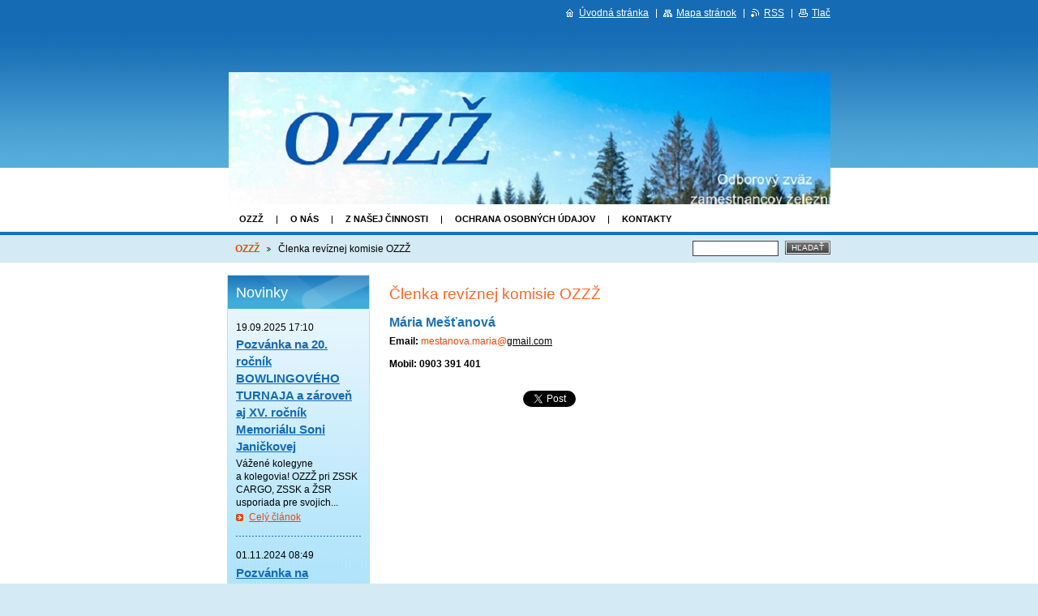

--- FILE ---
content_type: text/html; charset=UTF-8
request_url: http://www.ozzz.eu/products/clenka-reviznej-komisie-ozzz2/
body_size: 9044
content:
<?xml  version="1.0" encoding="utf-8"  ?><!DOCTYPE html PUBLIC "-//W3C//DTD XHTML 1.0 Transitional//EN" "http://www.w3.org/TR/xhtml1/DTD/xhtml1-transitional.dtd">

<html xml:lang="sk" lang="sk" xmlns="http://www.w3.org/1999/xhtml">

	<head>
		<base href="http://www.ozzz.eu/" />
	<meta http-equiv="Content-Type" content="text/html; charset=utf-8" />
	<meta name="description" content="" />
	<meta name="keywords" content="" />
	<meta name="generator" content="Webnode" />
	<meta http-equiv="content-language" content="sk"/>
	<meta http-equiv="imagetoolbar" content="no" />
	<meta http-equiv="X-UA-Compatible" content="IE=EmulateIE7" />
	<meta name="apple-mobile-web-app-capable" content="yes" />
	<meta name="apple-mobile-web-app-status-bar-style" content="black" />
	<meta name="format-detection" content="telephone=no" />
		<link rel="icon" type="image/svg+xml" href="/favicon.svg" sizes="any">	<link rel="icon" type="image/svg+xml" href="/favicon16.svg" sizes="16x16">	<link rel="icon" href="/favicon.ico"><link rel="canonical" href="http://www.ozzz.eu/products/clenka-reviznej-komisie-ozzz2/" />
<script type="text/javascript">(function(i,s,o,g,r,a,m){i['GoogleAnalyticsObject']=r;i[r]=i[r]||function(){
			(i[r].q=i[r].q||[]).push(arguments)},i[r].l=1*new Date();a=s.createElement(o),
			m=s.getElementsByTagName(o)[0];a.async=1;a.src=g;m.parentNode.insertBefore(a,m)
			})(window,document,'script','//www.google-analytics.com/analytics.js','ga');ga('create', 'UA-797705-6', 'auto',{"name":"wnd_header"});ga('wnd_header.set', 'dimension1', 'W1');ga('wnd_header.set', 'anonymizeIp', true);ga('wnd_header.send', 'pageview');var pageTrackerAllTrackEvent=function(category,action,opt_label,opt_value){ga('send', 'event', category, action, opt_label, opt_value)};</script>
	<link rel="alternate" type="application/rss+xml" href="http://ozzz.eu/rss/all.xml" title="Všetky články" />
<!--[if lte IE 9]><style type="text/css">.cke_skin_webnode iframe {vertical-align: baseline !important;}</style><![endif]-->
		<title>Členka revíznej komisie OZZŽ :: Odborový zväz zamestnancov železníc</title>
		<meta name="robots" content="index, follow" />
		<meta name="googlebot" content="index, follow" />
		<script type="text/javascript" src="/js/functions.js"></script>
		<link rel="stylesheet" type="text/css" href="/css/style.css" media="screen,handheld,projection" />
		<link rel="stylesheet" type="text/css" href="/css/print.css" media="print" />
	
				<script type="text/javascript">
				/* <![CDATA[ */
					
					if (typeof(RS_CFG) == 'undefined') RS_CFG = new Array();
					RS_CFG['staticServers'] = new Array('https://d11bh4d8fhuq47.cloudfront.net/');
					RS_CFG['skinServers'] = new Array('https://d11bh4d8fhuq47.cloudfront.net/');
					RS_CFG['filesPath'] = 'http://www.ozzz.eu/_files/';
					RS_CFG['filesAWSS3Path'] = 'https://058bef52a7.cbaul-cdnwnd.com/a649907beb90429c79fe2e4933865e1e/';
					RS_CFG['lbClose'] = 'Zavrieť';
					RS_CFG['skin'] = 'default';
					if (!RS_CFG['labels']) RS_CFG['labels'] = new Array();
					RS_CFG['systemName'] = 'Webnode';
						
					RS_CFG['responsiveLayout'] = 0;
					RS_CFG['mobileDevice'] = 0;
					RS_CFG['labels']['copyPasteSource'] = 'Viac tu:';
					
				/* ]]> */
				</script><style type="text/css">/* <![CDATA[ */#a7gre921kaghm {position: absolute;font-size: 13px !important;font-family: "Arial", helvetica, sans-serif !important;white-space: nowrap;z-index: 2147483647;-webkit-user-select: none;-khtml-user-select: none;-moz-user-select: none;-o-user-select: none;user-select: none;}#h90iccbcapr {position: relative;top: -14px;}* html #h90iccbcapr { top: -11px; }#h90iccbcapr a { text-decoration: none !important; }#h90iccbcapr a:hover { text-decoration: underline !important; }#c3weu2t1b1c7 {z-index: 2147483647;display: inline-block !important;font-size: 16px;padding: 7px 59px 9px 59px;background: transparent url(https://d11bh4d8fhuq47.cloudfront.net/img/footer/footerButtonWebnodeHover.png?ph=058bef52a7) top left no-repeat;height: 18px;cursor: pointer;}* html #c3weu2t1b1c7 { height: 36px; }#c3weu2t1b1c7:hover { background: url(https://d11bh4d8fhuq47.cloudfront.net/img/footer/footerButtonWebnode.png?ph=058bef52a7) top left no-repeat; }#h9kf6649134 { display: none; }#hpqbjme2acu {z-index: 3000;text-align: left !important;position: absolute;height: 88px;font-size: 13px !important;color: #ffffff !important;font-family: "Arial", helvetica, sans-serif !important;overflow: hidden;cursor: pointer;}#hpqbjme2acu a {color: #ffffff !important;}#symbexd60 {color: #36322D !important;text-decoration: none !important;font-weight: bold !important;float: right;height: 31px;position: absolute;top: 19px;right: 15px;cursor: pointer;}#ai5fhoic6 { float: right; padding-right: 27px; display: block; line-height: 31px; height: 31px; background: url(https://d11bh4d8fhuq47.cloudfront.net/img/footer/footerButton.png?ph=058bef52a7) top right no-repeat; white-space: nowrap; }#fgh86f1lda8 { position: relative; left: 1px; float: left; display: block; width: 15px; height: 31px; background: url(https://d11bh4d8fhuq47.cloudfront.net/img/footer/footerButton.png?ph=058bef52a7) top left no-repeat; }#symbexd60:hover { color: #36322D !important; text-decoration: none !important; }#symbexd60:hover #ai5fhoic6 { background: url(https://d11bh4d8fhuq47.cloudfront.net/img/footer/footerButtonHover.png?ph=058bef52a7) top right no-repeat; }#symbexd60:hover #fgh86f1lda8 { background: url(https://d11bh4d8fhuq47.cloudfront.net/img/footer/footerButtonHover.png?ph=058bef52a7) top left no-repeat; }#fc95bb432qo {padding-right: 11px;padding-right: 11px;float: right;height: 60px;padding-top: 18px;background: url(https://d11bh4d8fhuq47.cloudfront.net/img/footer/footerBubble.png?ph=058bef52a7) top right no-repeat;}#dabk9744l {float: left;width: 18px;height: 78px;background: url(https://d11bh4d8fhuq47.cloudfront.net/img/footer/footerBubble.png?ph=058bef52a7) top left no-repeat;}* html #c3weu2t1b1c7 { filter: progid:DXImageTransform.Microsoft.AlphaImageLoader(src='https://d11bh4d8fhuq47.cloudfront.net/img/footer/footerButtonWebnode.png?ph=058bef52a7'); background: transparent; }* html #c3weu2t1b1c7:hover { filter: progid:DXImageTransform.Microsoft.AlphaImageLoader(src='https://d11bh4d8fhuq47.cloudfront.net/img/footer/footerButtonWebnodeHover.png?ph=058bef52a7'); background: transparent; }* html #fc95bb432qo { height: 78px; background-image: url(https://d11bh4d8fhuq47.cloudfront.net/img/footer/footerBubbleIE6.png?ph=058bef52a7);  }* html #dabk9744l { background-image: url(https://d11bh4d8fhuq47.cloudfront.net/img/footer/footerBubbleIE6.png?ph=058bef52a7);  }* html #ai5fhoic6 { background-image: url(https://d11bh4d8fhuq47.cloudfront.net/img/footer/footerButtonIE6.png?ph=058bef52a7); }* html #fgh86f1lda8 { background-image: url(https://d11bh4d8fhuq47.cloudfront.net/img/footer/footerButtonIE6.png?ph=058bef52a7); }* html #symbexd60:hover #rbcGrSigTryButtonRight { background-image: url(https://d11bh4d8fhuq47.cloudfront.net/img/footer/footerButtonHoverIE6.png?ph=058bef52a7);  }* html #symbexd60:hover #rbcGrSigTryButtonLeft { background-image: url(https://d11bh4d8fhuq47.cloudfront.net/img/footer/footerButtonHoverIE6.png?ph=058bef52a7);  }/* ]]> */</style><script type="text/javascript" src="https://d11bh4d8fhuq47.cloudfront.net/_system/client/js/compressed/frontend.package.1-3-108.js?ph=058bef52a7"></script><style type="text/css"></style></head>

	<body>
		<div id="page">

			<div id="wrapper">

				<div id="header">
					<div class="centered">

						<div id="logoArea">
							<h2 id="logo"><a href="home/" title="Prejsť na úvodnú stránku."><span id="rbcSystemIdentifierLogo" style="visibility: hidden;">Odborový zväz zamestnancov železníc</span></a></h2>
							<h3><span id="rbcCompanySlogan" class="rbcNoStyleSpan"></span></h3>
							<script type="text/javascript"> /* <![CDATA[ */ logoCentering(); /* ]]> */ </script>
						</div><!-- / id="logoArea" -->

						<span class="illustration"><img src="https://058bef52a7.cbaul-cdnwnd.com/a649907beb90429c79fe2e4933865e1e/200003282-89a2689a28/Komentár 2023-01-10 141501 (1).jpg?ph=058bef52a7" width="762" height="167" alt="" /></span>

						<hr class="noDis" />

					</div><!-- / class="centered" -->
				</div><!-- id="header" -->

				<script type="text/javascript">
					/* <![CDATA[ */
						RubicusFrontendIns.addAbsoluteHeaderBlockId('topMenu');
					/* ]]> */
				</script>

				<div id="topMenu">
					<div class="centered">


<ul class="menu">
	<li class="first"><a href="/home/">OZZŽ</a></li>
	<li><a href="/o-nas/">O nás</a></li>
	<li><a href="/zabava/">Z našej činnosti</a></li>
	<li><a href="/gdpr/">Ochrana osobných údajov</a></li>
	<li class="last"><a href="/kontakt/">Kontakty</a></li>
</ul>			

						<hr class="noDis" />

					</div><!-- / class="centered" -->
				</div><!-- id="topMenu" -->

				<div id="ribbon">
					<div class="centered">

						<div id="pageNavigator" class="rbcContentBlock"><a class="navFirstPage" href="/home/">OZZŽ</a><span><span> &gt; </span></span><span id="navCurrentPage">Členka revíznej komisie OZZŽ</span><hr class="noDis" /></div>


						<div id="search">

		<form action="/search/" method="get" id="fulltextSearch">

								<fieldset>
									<legend>Vyhľadávanie</legend>
									<label for="fulltextSearchText">Hľadať:</label>
									<input type="text" id="fulltextSearchText" name="text" value="" />
									<span class="submit"><input type="submit" value="Hľadať" /></span>
								</fieldset>

		</form>

						</div><!-- / id="search" -->

		
						<hr class="noDis" />

						<div class="cleaner"><!-- / FLOAT CLEAR --></div>

					</div><!-- / class="centered" -->
				</div><!-- id="ribbon" -->

				<div id="main">
					<div class="centered columns-2">

						<!-- RIGHT BAR ~ MAIN AREA -->
						<div class="column-1">




							<div class="box products">

		

								<h1>Členka revíznej komisie OZZŽ</h1>
								
								<div class="wsw">
									<!-- WSW -->
<h3><strong>Mária Mešťanová</strong></h3>
<p><strong>Email:</strong> <a>mestanova.maria@</a><u>gmail.com</u></p>
<p><strong><strong>Mobil: </strong>0903 391 401</strong></p>

									<!-- / WSW -->
								</div><!-- / class="wsw" -->

								

								<div class="rbcBookmarks"><div id="rbcBookmarks200000300"></div></div>
		<script type="text/javascript">
			/* <![CDATA[ */
			Event.observe(window, 'load', function(){
				var bookmarks = '<div style=\"float:left;\"><div style=\"float:left;\"><iframe src=\"//www.facebook.com/plugins/like.php?href=http://www.ozzz.eu/products/clenka-reviznej-komisie-ozzz2/&amp;send=false&amp;layout=button_count&amp;width=165&amp;show_faces=false&amp;action=like&amp;colorscheme=light&amp;font&amp;height=21&amp;appId=397846014145828&amp;locale=sk_SK\" scrolling=\"no\" frameborder=\"0\" style=\"border:none; overflow:hidden; width:165px; height:21px; position:relative; top:1px;\" allowtransparency=\"true\"></iframe></div><div style=\"float:left;\"><a href=\"https://twitter.com/share\" class=\"twitter-share-button\" data-count=\"horizontal\" data-via=\"webnode\" data-lang=\"en\">Tweet</a></div><script type=\"text/javascript\">(function() {var po = document.createElement(\'script\'); po.type = \'text/javascript\'; po.async = true;po.src = \'//platform.twitter.com/widgets.js\';var s = document.getElementsByTagName(\'script\')[0]; s.parentNode.insertBefore(po, s);})();'+'<'+'/scr'+'ipt></div> <div class=\"addthis_toolbox addthis_default_style\" style=\"float:left;\"><a class=\"addthis_counter addthis_pill_style\"></a></div> <script type=\"text/javascript\">(function() {var po = document.createElement(\'script\'); po.type = \'text/javascript\'; po.async = true;po.src = \'http://s7.addthis.com/js/250/addthis_widget.js#pubid=webnode\';var s = document.getElementsByTagName(\'script\')[0]; s.parentNode.insertBefore(po, s);})();'+'<'+'/scr'+'ipt><div style=\"clear:both;\"></div>';
				$('rbcBookmarks200000300').innerHTML = bookmarks;
				bookmarks.evalScripts();
			});
			/* ]]> */
		</script>
		

								

		

								<hr class="noDis" />

							</div><!-- / class="box products" -->


		
						</div><!-- / class="column-1" -->
						<!-- / RIGHT BAR ~ MAIN AREA -->

						<!-- LEFT BAR -->
						<div class="column-2">

			

			




							<div class="box articles">

								<h2>Novinky</h2>

								<div class="list">

		

									<div class="article">
										<ins>19.09.2025 17:10</ins>
										<h3 class="heading"><a href="/news/pozvanka-na-20-rocnik-bowlingoveho-turnaja-a-zaroven-aj-xv-rocnik-memorialu-soni-janickovej/">Pozvánka na 20. ročník  BOWLINGOVÉHO TURNAJA a zároveň aj XV. ročník Memoriálu Soni Janičkovej</a></h3>
										<div class="wsw">
											<!-- WSW -->
Vážené kolegyne a&nbsp;kolegovia!
OZZŽ pri ZSSK CARGO, ZSSK a ŽSR usporiada pre svojich...
											<!-- / WSW -->
										</div><!-- / class="wsw" -->
										<p class="more"><a href="/news/pozvanka-na-20-rocnik-bowlingoveho-turnaja-a-zaroven-aj-xv-rocnik-memorialu-soni-janickovej/" title="Zobraziť celý článok: Pozvánka na 20. ročník  BOWLINGOVÉHO TURNAJA a zároveň aj XV. ročník Memoriálu Soni Janičkovej">Celý článok</a></p>
									</div><!-- / class="article" -->

		

									<p class="noDis">&mdash;&mdash;&mdash;&mdash;&mdash;</p>

		

									<div class="article">
										<ins>01.11.2024 08:49</ins>
										<h3 class="heading"><a href="/news/pozvanka-na-miniklobfest-v-nz-16-11-2024/">Pozvánka na miniKlobfest v NZ (16.11.2024)</a></h3>
										<div class="wsw">
											<!-- WSW -->
Vážení členovia,
nakoľko sa ani v&nbsp;tomto roku neuskutoční súťaž v&nbsp;robení klobások&nbsp; KLOBFEST, rozhodli sme...
											<!-- / WSW -->
										</div><!-- / class="wsw" -->
										<p class="more"><a href="/news/pozvanka-na-miniklobfest-v-nz-16-11-2024/" title="Zobraziť celý článok: Pozvánka na miniKlobfest v NZ (16.11.2024)">Celý článok</a></p>
									</div><!-- / class="article" -->

		

									<p class="noDis">&mdash;&mdash;&mdash;&mdash;&mdash;</p>

		

									<div class="article">
										<ins>19.05.2023 08:41</ins>
										<h3 class="heading"><a href="/news/ponuka-zajazdu-zamok-v-laxenburgu-s-plavbou-a-cokoladovna/">Ponuka zájazdu : Zámok v Laxenburgu s plavbou a čokoládovňa</a></h3>
										<div class="wsw">
											<!-- WSW -->
Vážené kolegyne a&nbsp;kolegovia!
&nbsp;
V&nbsp;rámci plánu činnosti na rok 2023 bola vybraná aj akcia: 
Zámok v...
											<!-- / WSW -->
										</div><!-- / class="wsw" -->
										<p class="more"><a href="/news/ponuka-zajazdu-zamok-v-laxenburgu-s-plavbou-a-cokoladovna/" title="Zobraziť celý článok: Ponuka zájazdu : Zámok v Laxenburgu s plavbou a čokoládovňa">Celý článok</a></p>
									</div><!-- / class="article" -->

		

									<p class="noDis">&mdash;&mdash;&mdash;&mdash;&mdash;</p>

		

									<div class="article">
										<ins>19.05.2023 08:35</ins>
										<h3 class="heading"><a href="/news/ponuka-bojnice-2023-01-09-2023-03-09-2023/">Ponuka Bojnice 2023 (01.09.2023  - 03.09.2023)</a></h3>
										<div class="wsw">
											<!-- WSW -->
Odborový zväz zamestnancov železníc
pre svojich členov a&nbsp;všetkých železničiarov a&nbsp;rodinných...
											<!-- / WSW -->
										</div><!-- / class="wsw" -->
										<p class="more"><a href="/news/ponuka-bojnice-2023-01-09-2023-03-09-2023/" title="Zobraziť celý článok: Ponuka Bojnice 2023 (01.09.2023  - 03.09.2023)">Celý článok</a></p>
									</div><!-- / class="article" -->

		

									

									<p class="noDis">&mdash;&mdash;&mdash;&mdash;&mdash;</p>

									<p class="more"><a href="http://www.ozzz.eu/archive/news/" rel="nofollow" title="Prejsť na stránku s archívom všetkých článkov.">Všetky články</a></p>

		

									<p class="noDis">&mdash;&mdash;&mdash;&mdash;&mdash;</p>

									<div class="pagination">

										

										<p class="info">Záznamy: 1 - 4 zo 303</p><!-- / class="info" -->

		

										

										<div class="cleaner"><!-- / FLOAT CLEAR --></div>

									</div><!-- / class="pagination" -->

								</div><!-- / class="list" -->

								<hr class="noDis" />

							</div><!-- / class="box articles" -->


		


							<div class="box tagCloud">

								<h2>Štítky</h2>

								<div class="list">

									<ol class="tags">

		

										<li><a href="/tags/N%C3%A1%C5%A1%20t%C3%ADm/" style="font-size: 0.8000em;">Náš tím</a></li>

		

		

										<li><a href="/tags/%C4%8Clenovia%20v%C3%BDboru/" style="font-size: 0.8000em;">Členovia výboru</a></li>

		

		

										<li><a href="/tags/Novinky/" style="font-size: 2.1000em;">Novinky</a></li>

		

									</ol><!-- / class="tags" -->

								</div><!-- / class="list" -->

								<hr class="noDis" />

							</div><!-- / class="box tagCloud" -->


		


							<div class="box articles">

								<h2>Odborový zväz zamestnancov železníc</h2>

								<div class="list">

		

									<div class="article">
										<ins>16.01.2025 00:00</ins>
										<h3 class="heading"><a href="/news/ako-postupovat-pri-darovani-vasich-2-pre-ozzz/">Ako postupovať pri darovaní vašich 2% pre OZZŽ</a></h3>
										<div class="wsw">
											<!-- WSW -->
Vážené kolegyne, kolegovia, zamestnanci železníc a ich priatelia!
Výbor OZZŽ sa na Vás Touto cestou&nbsp;obracia s prosbou o&nbsp;poskytnutie 2% Vašej dane&nbsp;pre náš Odborový zväz zamestnancov železníc. Vami poskytnutý príspevok použijeme na programové ciele roku 2025 . Veríme, že k tejto výzve...
											<!-- / WSW -->
										</div><!-- / class="wsw" -->
										<p class="more"><a href="/news/ako-postupovat-pri-darovani-vasich-2-pre-ozzz/" title="Zobraziť celý článok: Ako postupovať pri darovaní vašich 2% pre OZZŽ">Celý článok</a></p>
									</div><!-- / class="article" -->

		

									

									<p class="noDis">&mdash;&mdash;&mdash;&mdash;&mdash;</p>

									<div class="pagination">

										

										

										<div class="cleaner"><!-- / FLOAT CLEAR --></div>

									</div><!-- / class="pagination" -->

								</div><!-- / class="list" -->

								<hr class="noDis" />

							</div><!-- / class="box articles" -->


		


							<div class="box wysiwyg">

								<div class="wsw">
									<!-- WSW -->

		

									<!-- / WSW -->
								</div><!-- class="wsw" -->

								<hr class="noDis" />

							</div><!-- / class="box wysiwyg" -->


		

						</div><!-- / class="column-2" -->
						<!-- / LEFT BAR -->

						<div class="cleaner"><!-- / FLOAT CLEAR --></div>

					</div><!-- / class="centered columns-2" -->
				</div><!-- id="main" -->

			</div><!-- / id="wrapper" -->

			<div id="quick">
				<div class="centered">
                    <div id="languageSelect"></div>			
					<ul>
						<li class="homepage"><a href="home/" title="Prejsť na úvodnú stránku.">Úvodná stránka</a></li>
						<li class="sitemap"><a href="/sitemap/" title="Prejsť na mapu stránok.">Mapa stránok</a></li>
						<li class="rss"><a href="/rss/" title="RSS kanály">RSS</a></li>
						<li class="print"><a href="#" onclick="window.print(); return false;" title="Vytlačiť stránku">Tlač</a></li>
					</ul><!-- / id="quick" -->

					<hr class="noDis" />

				</div><!-- / class="centered" -->
			</div><!-- id="quick" -->

			<div id="footer">
				<div class="centered">

					<p><span id="rbcFooterText" class="rbcNoStyleSpan">(c) 2020 OZZŽ - Všetky práva vyhradené.</span><!-- --></p>
					<span class="signature"><span class="rbcSignatureText"><a rel="nofollow" href="https://www.webnode.sk?utm_source=text&amp;utm_medium=footer&amp;utm_campaign=free3">Vytvorte si webové stránky zdarma!</a><a id="c3weu2t1b1c7" rel="nofollow" href="https://www.webnode.sk?utm_source=button&amp;utm_medium=footer&amp;utm_campaign=free3"><span id="h9kf6649134">Webnode</span></a></span></span>

				</div><!-- / class="centered" -->
			</div><!-- / id="footer" -->

		</div><!-- / id="page" -->

		<script type="text/javascript">
			/* <![CDATA[ */

				RubicusFrontendIns.addObserver
				({

					onContentChange: function ()
					{
						logoCentering();
					},

					onStartSlideshow: function()
					{
						$('slideshowControl').innerHTML	= 'Pozastaviť prezentáciu';
						$('slideshowControl').title			= 'Pozastaviť automatické prechádzanie obrázkov';
						$('slideshowControl').onclick		= RubicusFrontendIns.stopSlideshow.bind(RubicusFrontendIns);
					},

					onStopSlideshow: function()
					{
						$('slideshowControl').innerHTML	= 'Spustiť prezentáciu';
						$('slideshowControl').title			= 'Spustiť automatické prechádzanie obrázkov';
						$('slideshowControl').onclick		= RubicusFrontendIns.startSlideshow.bind(RubicusFrontendIns);
					},

					onShowImage: function()
					{
						if (RubicusFrontendIns.isSlideshowMode())
						{
							$('slideshowControl').innerHTML	= 'Pozastaviť prezentáciu';
							$('slideshowControl').title			= 'Pozastaviť automatické prechádzanie obrázkov';
							$('slideshowControl').onclick		= RubicusFrontendIns.stopSlideshow.bind(RubicusFrontendIns);
						}
					}

				});

				RubicusFrontendIns.addFileToPreload('/img/loading.gif');
				RubicusFrontendIns.addFileToPreload('/img/loading_poll.gif');
				RubicusFrontendIns.addFileToPreload('/img/arrow_left_hover.png');
				RubicusFrontendIns.addFileToPreload('/img/arrow_right_hover.png');
				RubicusFrontendIns.addFileToPreload('/img/homepage_hover.png');
				RubicusFrontendIns.addFileToPreload('/img/menu_hover.png');
				RubicusFrontendIns.addFileToPreload('/img/paging_left_end_hover.png');
				RubicusFrontendIns.addFileToPreload('/img/paging_left_hover.png');
				RubicusFrontendIns.addFileToPreload('/img/paging_right_end_hover.png');
				RubicusFrontendIns.addFileToPreload('/img/paging_right_hover.png');
				RubicusFrontendIns.addFileToPreload('/img/print_hover.png');
				RubicusFrontendIns.addFileToPreload('/img/rss_hover.png');
				RubicusFrontendIns.addFileToPreload('/img/sidemenu_arrow_hover.png');
				RubicusFrontendIns.addFileToPreload('/img/sitemap_hover.png');

			/* ]]> */
		</script>

	<div id="rbcFooterHtml"></div><div style="display: none;" id="a7gre921kaghm"><span id="h90iccbcapr">&nbsp;</span></div><div id="hpqbjme2acu" style="display: none;"><a href="https://www.webnode.sk?utm_source=window&amp;utm_medium=footer&amp;utm_campaign=free3" rel="nofollow"><div id="dabk9744l"><!-- / --></div><div id="fc95bb432qo"><div><strong id="d5kkqqc18">Táto stránka bola vytvorená službou Webnode</strong><br /><span id="m9rdrbyuq">Aj Vy môžete mať pôsobivú webstránku zdarma!</span></div><span id="symbexd60"><span id="fgh86f1lda8"><!-- / --></span><span id="ai5fhoic6">Vyskúšajte to!</span></span></div></a></div><script type="text/javascript">/* <![CDATA[ */var c0dneoa337f3 = {sig: $('a7gre921kaghm'),prefix: $('h90iccbcapr'),btn : $('c3weu2t1b1c7'),win : $('hpqbjme2acu'),winLeft : $('dabk9744l'),winLeftT : $('apcb5i72i1rg'),winLeftB : $('ihf15nj140kc'),winRght : $('fc95bb432qo'),winRghtT : $('h07524bc4f'),winRghtB : $('if3g61eelfj97m'),tryBtn : $('symbexd60'),tryLeft : $('fgh86f1lda8'),tryRght : $('ai5fhoic6'),text : $('m9rdrbyuq'),title : $('d5kkqqc18')};c0dneoa337f3.sig.appendChild(c0dneoa337f3.btn);var hdpbmh1hef7db2=0,ab2i2f3fdc12=0,ewfgrs16=0,bffh1bc5d,cs8d9hmj3ab3ia=$$('.rbcSignatureText')[0],elh9ch13pfl=false,fa1ed4i6o;function aoqktuge1bdbil(){if (!elh9ch13pfl && pageTrackerAllTrackEvent){pageTrackerAllTrackEvent('Signature','Window show - web',c0dneoa337f3.sig.getElementsByTagName('a')[0].innerHTML);elh9ch13pfl=true;}c0dneoa337f3.win.show();ewfgrs16=c0dneoa337f3.tryLeft.offsetWidth+c0dneoa337f3.tryRght.offsetWidth+1;c0dneoa337f3.tryBtn.style.width=parseInt(ewfgrs16)+'px';c0dneoa337f3.text.parentNode.style.width = '';c0dneoa337f3.winRght.style.width=parseInt(20+ewfgrs16+Math.max(c0dneoa337f3.text.offsetWidth,c0dneoa337f3.title.offsetWidth))+'px';c0dneoa337f3.win.style.width=parseInt(c0dneoa337f3.winLeft.offsetWidth+c0dneoa337f3.winRght.offsetWidth)+'px';var wl=c0dneoa337f3.sig.offsetLeft+c0dneoa337f3.btn.offsetLeft+c0dneoa337f3.btn.offsetWidth-c0dneoa337f3.win.offsetWidth+12;if (wl<10){wl=10;}c0dneoa337f3.win.style.left=parseInt(wl)+'px';c0dneoa337f3.win.style.top=parseInt(ab2i2f3fdc12-c0dneoa337f3.win.offsetHeight)+'px';clearTimeout(bffh1bc5d);}function cp05gr64d82ffb3(){bffh1bc5d=setTimeout('c0dneoa337f3.win.hide()',1000);}function cbolfo2ac3ca(){var ph = RubicusFrontendIns.photoDetailHandler.lightboxFixed?document.getElementsByTagName('body')[0].offsetHeight/2:RubicusFrontendIns.getPageSize().pageHeight;c0dneoa337f3.sig.show();hdpbmh1hef7db2=0;ab2i2f3fdc12=0;if (cs8d9hmj3ab3ia&&cs8d9hmj3ab3ia.offsetParent){var obj=cs8d9hmj3ab3ia;do{hdpbmh1hef7db2+=obj.offsetLeft;ab2i2f3fdc12+=obj.offsetTop;} while (obj = obj.offsetParent);}if ($('rbcFooterText')){c0dneoa337f3.sig.style.color = $('rbcFooterText').getStyle('color');c0dneoa337f3.sig.getElementsByTagName('a')[0].style.color = $('rbcFooterText').getStyle('color');}c0dneoa337f3.sig.style.width=parseInt(c0dneoa337f3.prefix.offsetWidth+c0dneoa337f3.btn.offsetWidth)+'px';if (hdpbmh1hef7db2<0||hdpbmh1hef7db2>document.body.offsetWidth){hdpbmh1hef7db2=(document.body.offsetWidth-c0dneoa337f3.sig.offsetWidth)/2;}if (hdpbmh1hef7db2>(document.body.offsetWidth*0.55)){c0dneoa337f3.sig.style.left=parseInt(hdpbmh1hef7db2+(cs8d9hmj3ab3ia?cs8d9hmj3ab3ia.offsetWidth:0)-c0dneoa337f3.sig.offsetWidth)+'px';}else{c0dneoa337f3.sig.style.left=parseInt(hdpbmh1hef7db2)+'px';}if (ab2i2f3fdc12<=0 || RubicusFrontendIns.photoDetailHandler.lightboxFixed){ab2i2f3fdc12=ph-5-c0dneoa337f3.sig.offsetHeight;}c0dneoa337f3.sig.style.top=parseInt(ab2i2f3fdc12-5)+'px';}function dlae3g628a(){if (fa1ed4i6o){clearTimeout(fa1ed4i6o);}fa1ed4i6o = setTimeout('cbolfo2ac3ca()', 10);}Event.observe(window,'load',function(){if (c0dneoa337f3.win&&c0dneoa337f3.btn){if (cs8d9hmj3ab3ia){if (cs8d9hmj3ab3ia.getElementsByTagName("a").length > 0){c0dneoa337f3.prefix.innerHTML = cs8d9hmj3ab3ia.innerHTML + '&nbsp;';}else{c0dneoa337f3.prefix.innerHTML = '<a href="https://www.webnode.sk?utm_source=text&amp;utm_medium=footer&amp;utm_content=sk-web-1&amp;utm_campaign=signature" rel="nofollow">'+cs8d9hmj3ab3ia.innerHTML + '</a>&nbsp;';}cs8d9hmj3ab3ia.style.visibility='hidden';}else{if (pageTrackerAllTrackEvent){pageTrackerAllTrackEvent('Signature','Missing rbcSignatureText','www.ozzz.eu');}}cbolfo2ac3ca();setTimeout(cbolfo2ac3ca, 500);setTimeout(cbolfo2ac3ca, 1000);setTimeout(cbolfo2ac3ca, 5000);Event.observe(c0dneoa337f3.btn,'mouseover',aoqktuge1bdbil);Event.observe(c0dneoa337f3.win,'mouseover',aoqktuge1bdbil);Event.observe(c0dneoa337f3.btn,'mouseout',cp05gr64d82ffb3);Event.observe(c0dneoa337f3.win,'mouseout',cp05gr64d82ffb3);Event.observe(c0dneoa337f3.win,'click',function(){if (pageTrackerAllTrackEvent){pageTrackerAllTrackEvent('Signature','Window click - web','Táto stránka bola vytvorená službou Webnode',1);}document/*i42lb4dg*/.location.href='https://www.webnode.sk?utm_source=window&utm_medium=footer&utm_content=sk-web-1&utm_campaign=signature';});Event.observe(window, 'resize', dlae3g628a);Event.observe(document.body, 'resize', dlae3g628a);RubicusFrontendIns.addObserver({onResize: dlae3g628a});RubicusFrontendIns.addObserver({onContentChange: dlae3g628a});RubicusFrontendIns.addObserver({onLightboxUpdate: cbolfo2ac3ca});Event.observe(c0dneoa337f3.btn, 'click', function(){if (pageTrackerAllTrackEvent){pageTrackerAllTrackEvent('Signature','Button click - web',c0dneoa337f3.sig.getElementsByTagName('a')[0].innerHTML);}});Event.observe(c0dneoa337f3.tryBtn, 'click', function(){if (pageTrackerAllTrackEvent){pageTrackerAllTrackEvent('Signature','Try Button click - web','Táto stránka bola vytvorená službou Webnode',1);}});}});RubicusFrontendIns.addFileToPreload('https://d11bh4d8fhuq47.cloudfront.net/img/footer/footerButtonWebnode.png?ph=058bef52a7');RubicusFrontendIns.addFileToPreload('https://d11bh4d8fhuq47.cloudfront.net/img/footer/footerButton.png?ph=058bef52a7');RubicusFrontendIns.addFileToPreload('https://d11bh4d8fhuq47.cloudfront.net/img/footer/footerButtonHover.png?ph=058bef52a7');RubicusFrontendIns.addFileToPreload('https://d11bh4d8fhuq47.cloudfront.net/img/footer/footerBubble.png?ph=058bef52a7');if (Prototype.Browser.IE){RubicusFrontendIns.addFileToPreload('https://d11bh4d8fhuq47.cloudfront.net/img/footer/footerBubbleIE6.png?ph=058bef52a7');RubicusFrontendIns.addFileToPreload('https://d11bh4d8fhuq47.cloudfront.net/img/footer/footerButtonHoverIE6.png?ph=058bef52a7');}RubicusFrontendIns.copyLink = 'https://www.webnode.sk';RS_CFG['labels']['copyPasteBackLink'] = 'Vytvorte si vlastné stránky zadarmo:';/* ]]> */</script><script type="text/javascript">var keenTrackerCmsTrackEvent=function(id){if(typeof _jsTracker=="undefined" || !_jsTracker){return false;};try{var name=_keenEvents[id];var keenEvent={user:{u:_keenData.u,p:_keenData.p,lc:_keenData.lc,t:_keenData.t},action:{identifier:id,name:name,category:'cms',platform:'WND1',version:'2.1.157'},browser:{url:location.href,ua:navigator.userAgent,referer_url:document.referrer,resolution:screen.width+'x'+screen.height,ip:'3.17.5.205'}};_jsTracker.jsonpSubmit('PROD',keenEvent,function(err,res){});}catch(err){console.log(err)};};</script></body>

</html>


--- FILE ---
content_type: text/css
request_url: http://www.ozzz.eu/css/style.css
body_size: 30492
content:
h1, h2, h3, h4, h5, h6, p, ul, blockquote {
	width: 100%;
	overflow: hidden;
}
#page[id] h1, #page[id] h2, #page[id] h3, #page[id] h4, #page[id] h5, #page[id] h6, #page[id] p, #page[id] ul, #page[id] blockquote {
	width: auto;
}
h1, h2 {
	width: auto !important;
	margin: 0.5em 0;
	font-size: 162%;
	font-weight: normal;
	color: rgb(253,100,34);
}
h3 {
	margin: 0.5em 0 0.3em 0;
	font-size: 135%;
	color: rgb(29,113,183);
}
h4 {
	margin: 0.4em 0 0.3em 0;
	font-size: 120%;
	color: rgb(88,178,221);
}
h5 {
	margin: 0.3em 0 0.2em 0;
	font-size: 110%;
}
h6 {
	margin: 0.3em 0 0.2em 0;
	font-size: 100%;
}
p {
	margin: 0 0 1em 0;
	overflow: hidden;
}
ul {
	margin: 0 0 1em 0;
	padding-left: 25px;
	list-style: disc;
}
ol {
	margin: 0 0 1em 0;
	padding-left: 3em;
}
ul ul, ol ol {
	margin: 0;
}
address {
	margin: 1px;
	padding: 0;
	font-style: normal;
}
blockquote {
	margin: 0 1px 1em 1px;
	padding: 8px;
	font-style: italic;
	background-color: rgb(240,249,254);
	border: 1px solid rgb(187,222,239);
}
table {
	margin: 0 1px 1em 1px;
	font-size: 95%;
}
table.modernTable {
	border-collapse: collapse;
}
table.modernTable thead td {
	padding: 4px 10px 3px 10px;
	text-align: center;
	color: rgb(255,255,255);
	background-color: rgb(37,122,190);
	border: 1px solid rgb(209,234,248);
}
table.modernTable td {
	padding: 4px 10px 3px 10px;
	border: 1px solid rgb(209,234,248);
	background-color: rgb(255,255,255);
}
.wsw img {
	margin: 0.5em;
	border: 0;
}
a {
	color: rgb(236,71,0);
}
a:visited {
	color: rgb(80,80,80);
}
a:hover, a:active {
	color: rgb(21,107,180);
}
.wsw a img {
	display: block;
}
ins {
	text-decoration: none;
}
hr {
	height: 0;
	margin-left: 0;
	margin-right: 0;
	background: 0;
	border-width: 0 1px 1px 1px;
	border-style: solid;
	border-color: rgb(177,228,251);
}
sub {
	line-height: 2.2em;
}
html {
	height: 100%;
}
body {
	height: 100%;
	margin: 0;
	padding: 0;
	text-align: center;
	font: 0.75em/1.4 Arial, Tahoma, sans-serif;
	color: rgb(0,0,0);
	background-color: rgb(212,234,245);
}
#page {
	position: relative;
	height: 100%;
	background-color: rgb(255,255,255);
}
#page[id] {
	min-height: 100%;
	height: auto;
}
#wrapper {
	padding: 34px 0 5em 0;
}
.centered {
	width: 768px;
	margin: 0 auto;
	overflow: hidden;
	text-align: left;
}
#header {
	height: 220px; /*zmena*/
	background: #2173B8 url("../img/body.jpg") repeat-x left top;
}
#header[id] {
	height: auto;
	min-height: 220px; /*zmena*/
}
#header .centered {
	position: relative;
	height: 220px; /*zmena*/
	overflow: visible;
	font-size: 100%;
  background: transparent;                         /*zmena*/
}
#header[id] .centered {
	height: auto;
	min-height: 220px; /*zmena*/
	overflow: hidden;
}
#header #logoArea {
  position: absolute;                                /*zmena*/
  top: 0px;                                           /*zmena*/
  right: 0px;                                          /*zmena*/	
  float: right;
	display: inline;
	width: 210px;
	margin: 65px 5px 0 5px; /*zmena*/
	overflow: hidden;
	text-align: center;
}
#header h2#logo {
	margin: 0;
	overflow: hidden;
	line-height: normal;
	font-size: 2.4em; /*zmena*/
	font-family: "Impact", Helvetica, Sans-Serif;
	font-weight: bold;
	color: rgb(255,255,255);
}
#header h2#logo a, #header h2#logo span {
	float: left;
	margin-top: 0px; /*zmena*/
	text-decoration: none;
	color: rgb(255,255,255) !important;
}
#header h2#logo a {
	cursor: pointer;
}
#header h2#logo .image {
	height: 128px;
	margin: 0;
	overflow: hidden;
}
#header h2#logo span#rbcSystemIdentifierLogo {
	float: none;
	display: block;
	margin: 0;
}
#header h3 {
	clear: both;
	margin: 0 0 5px 0;
	overflow: hidden;
	font-size: 140%; /*zm�na*/
	font-weight: normal;
	color: rgb(255,255,255);
}
#header span.illustration {
	float: right;
	margin-top: 55px;                                 /*zmena*/
  width: 742px;                                     /*zmena*/
	height: 163px;                                    /*zmena*/
	overflow: hidden;
	text-align: center;
}
#header img {
	margin: 0;
	border: 0;
}
#topMenu .centered {
	margin: 2px auto 0 auto;
	line-height: normal;
}
#topMenu ul {
	width: 100%;
	height: 2.7em;
	margin: 0 0 0 28px;
	padding: 0;
	overflow: hidden;
	list-style: none;
	text-transform: uppercase;
}
#topMenu li {
	float: left;
	margin: 0;
	padding: 0 0 2px 11px;
	font-weight: bold;
	background: url("../img/menu_item.png") no-repeat left center;
}
#topMenu li.first {
	padding: 0;
	background: 0;
}
#topMenu a {
	float: left;
	padding: 8px 11px;
	font-size: 95%;
	text-decoration: none;
	white-space: nowrap;
	color: rgb(0,0,0);
}
#topMenu a:hover, #topMenu li.selected a {
	color: rgb(255,255,255);
	background: #2173B8 url("../img/menu_hover.png") repeat-x left top;
}
#sideMenu ul {
	margin: 0 0 30px 0;
	padding: 3px 3px 2px 3px;
	line-height: normal;
	border: 1px solid rgb(211,236,248);
	background-color: rgb(255,255,255);
}
#sideMenu li {
	margin: 0;
	padding: 0;
	list-style: none;
	background: rgb(211,236,248) url("../img/sidemenu_arrow.png") no-repeat 14px 12px;
	border-bottom: 1px solid rgb(255,255,255);
}
#sideMenu li.selected {
	background-color: rgb(228,243,250);
	background-image: url("../img/sidemenu_arrow_open.png");
}
#sideMenu li.activeSelected {
	background-image: url("../img/sidemenu_arrow_hover.png");
}
#sideMenu li a {
	display: block;
	width: 100%;
	margin: 0 9px 0 0;
	padding: 9px 0 9px 30px;
	overflow: hidden;
	text-decoration: none;
	font-weight: normal;
	color: rgb(0,0,0);
}
#sideMenu[id] li a {
	width: auto !important;
}
#sideMenu ul li.activeSelected a {
	font-weight: bold;
	color: rgb(236,71,0) !important;
}
#sideMenu li.selected a, #sideMenu ul li.activeSelected li a {
	font-weight: normal;
	color: rgb(0,0,0) !important;
}
#sideMenu li a:hover, #sideMenu ul li.activeSelected a:hover, #sideMenu li.selected li a:hover {
	text-decoration: underline;
	color: rgb(236,71,0) !important;
	background: url("../img/sidemenu_arrow_hover.png") no-repeat 14px 12px;
}
#sideMenu li li a:hover, #sideMenu li.selected li a:hover {
	background-position: 14px 9px;
}
#sideMenu ul ul {
	margin: 0;
	padding: 0 0 8px 0;
	border: 0;
	background: 0;
}
#sideMenu li li {
	padding-left: 20px;
	background: rgb(228,243,250) url("../img/sidemenu_arrow_sub.png") no-repeat 34px 9px;
	border: 0;
}
#sideMenu li li a {
	padding: 6px 0 6px 30px;
	background-position: 14px 9px;
}
#sideMenu ul ul ul {
	padding-bottom: 0;
}
#sideMenu li li li li li {
	padding-left: 0;
	background-position: 14px 9px;
}
#ribbon {
	clear: both;
	margin: -2px 0 0 0;
	padding: 11px 0 6px 0;
	background: rgb(212,234,245) url("../img/ribbon.png") repeat-x left top;
}
#pageNavigator {
	float: left;
	display: inline;
	width: auto;
	overflow: hidden;
	margin: 0 0 0 34px;
	line-height: 1.75em;
}
#pageNavigator a {
	font-weight: bold;
	text-decoration: none;
	color: rgb(236,71,0) !important;
}
#pageNavigator a:hover, #pageNavigator a:active {
	text-decoration: underline;
	color: rgb(21,107,180) !important;
}
#pageNavigator span {
	margin: 0 5px;
	background: url("../img/navigator.png") no-repeat 50% 50%;
}
#pageNavigator span#navCurrentPage {
	margin: 0;
	background: 0;
}
#pageNavigator span span {
	margin: 0;
	visibility: hidden;
}
#search {
	/*position: relative;*/
	float: right;
	/*width: 195px;*/
	height: 1.75em;
}
#search form {
	/*position: absolute;
	top: 0;
	left: 0;*/
	margin: 0;
	padding: 0;
	background: 0;
	border: 0;
}
#search label {
	display: none;
}
#search input#fulltextSearchText {
	float: left;
	width: 100px;
	margin: 0 8px 0 0;
	border: 1px solid rgb(64,64,64);
}
#search .submit {
	margin: 0;
}
#main {
	margin: 15px 0 0 0;
}
.column-1, .column-2, .column-3, .column-4 {
	overflow: hidden;
}
.columns-2 .column-1 {
	float: right;
	width: 544px;
	margin: 0 0 0 24px;
}
.columns-2 .column-2 {
	float: left;
	display: inline;
	width: 176px;
	margin: 0 0 0 24px;
}
.columns-3 .container {
	float: right;
	width: 568px;
}
.columns-3 .column-1 {
	float: left;
	display: inline;
	width: 344px;
	margin: 0 0 0 24px;
}
.columns-3 .column-2 {
	float: left;
	width: 176px;
	margin: 0 0 0 24px;
}
.columns-3 .column-3 {
	float: left;
	display: inline;
	width: 176px;
	margin: 0 0 0 24px;
}
.columns-3-top .container {
	float: right;
	width: 568px;
}
.columns-3-top .column-1 {
	width: 544px;
	margin: 0 0 0 24px;
}
.columns-3-top .column-2 {
	float: left;
	display: inline;
	width: 260px;
	margin: 0 0 0 24px;
}
.columns-3-top .column-3 {
	float: right;
	width: 260px;
	margin: 0 0 0 24px;
}
.columns-3-top .column-4 {
	float: left;
	display: inline;
	width: 176px;
	margin: 0 0 0 24px;
}
.columns-3-bottom .container {
	float: right;
	width: 568px;
}
.columns-3-bottom .column-1 {
	float: left;
	display: inline;
	width: 260px;
	margin: 0 0 0 24px;
}
.columns-3-bottom .column-2 {
	float: right;
	width: 260px;
	margin: 0 0 0 24px;
}
.columns-3-bottom .column-3 {
	clear: both;
	width: 544px;
	margin: 0 0 0 24px;
}
.columns-3-bottom .column-4 {
	float: left;
	display: inline;
	width: 176px;
	margin: 0 0 0 24px;
}
.columns-4 .container {
	float: right;
	width: 598px;
}
.columns-4 .column-1 {
	float: left;
	display: inline;
	width: 234px;
	margin: 0 0 0 24px;
}
.columns-4 .column-2 {
	float: left;
	width: 146px;
	margin: 0 0 0 24px;
}
.columns-4 .column-3 {
	float: left;
	width: 146px;
	margin: 0 0 0 24px;
}
.columns-4 .column-4 {
	float: left;
	display: inline;
	width: 146px;
	margin: 0 0 0 24px;
}
#quick {
	position: absolute;
	left: 0;
	top: 0;
	width: 100%;
	background: #156BB4; /*zmena*/
}
#quick .centered {
	height: 34px;
	line-height: 32px;
	text-align: right;
}
#quick ul {
	margin: 0;
	padding: 0;
}
#quick ul li {
	padding: 0 0 0 15px;
	display: inline;
	background: url("../img/quick.png") no-repeat 6px 60%;
}
#quick ul li.homepage {
	padding: 0;
	background: 0;
}
#quick ul li a {
	padding: 0 0 0 16px;
	color: #ffffff; /*zmena*/
}
#quick a:visited,
#languageSelect .separator  {
	color: #cccccc; /*zmena*/
}
#quick a:hover, #quick a:active {
	color: #ffffff; /*zmena*/
	text-decoration: none; /*zmena*/
}
#quick ul li.homepage a {
	background: url("../img/homepage.gif") no-repeat left 60%;
}
#quick ul li.homepage a:hover {
	background-image: url("../img/homepage.gif");
}
#quick ul li.sitemap a {
	background: url("../img/sitemap.gif") no-repeat left 60%;
}
#quick ul li.sitemap a:hover {
	background-image: url("../img/sitemap.gif");
}
#quick ul li.print a {
	background: url("../img/print.gif") no-repeat left 60%;
}
#quick ul li.print a:hover {
	background-image: url("../img/print.gif");
}
#quick ul li.rss a {
	background: url("../img/rss.gif") no-repeat left 60%;
}
#quick ul li.rss a:hover {
	background-image: url("../img/rss.gif");
}
#footer {
	position: absolute;
	left: 0;
	top: expression( document.getElementById('page').offsetHeight - document.getElementById('footer').offsetHeight );
	bottom: 0;
	width: 100%;
	line-height: normal;
	background: rgb(212,234,245) url("../img/footer.png") repeat-x left top;
}
#footer[id] {
	top: auto;
}
#footer .centered {
	padding: 1.5em 0;
	background: url("../img/footer_in.png") no-repeat right 1px;
}
#footer p {
	float: left;
	display: inline;
	width: 470px !important;
	height: 1.25em;
	margin: 0 0 0 34px;
	overflow: hidden;
}
#footer .signature {
	float: right;
	width: 255px;
}
.noDis {
	display: none;
}
.noVis {
	position: absolute;
	top: -1000px;
	left: -1000px;
	width: 1px;
	height: 1px;
	overflow: hidden;
}
.cleaner {
	clear: both;
	display: block;
	height: 0;
	visibility: hidden;
	line-height: 0;
	overflow: hidden;
}
.contact form, .searching form, .discussion form, .privateAccessForm form {
	margin: 0 0 16px 0;
	padding: 10px 16px;
	background-color: rgb(240,249,254);
	border: 1px solid rgb(187,222,239);
}
fieldset {
	margin: 0;
	padding: 0;
	border: 0;
}
legend {
	display: none;
}
.contact label, .searching label, .discussion label, .privateAccessForm label {
	display: block;
	margin: 0 0 2px 0;
	padding: 0;
}
.columns-2 .column-1 .contact label, .columns-2 .column-1 .searching label, .columns-2 .column-1 .discussion label, .columns-3-top .column-1 .contact label, .columns-3-top .column-1 .searching label, .columns-3-top .column-1 .discussion label, .columns-3-bottom .column-3 .contact label, .columns-3-bottom .column-3 .searching label, .columns-3-bottom .column-3 .discussion label {
	float: left;
	margin: 2px 6px 0 0;
	white-space: nowrap;
}
.contact input, .searching input, .discussion input, textarea, select, .privateAccessForm input {
	font-size: 100%;
	color: rgb(0,0,0);
	background-color: rgb(255,255,255);
	border: 1px solid rgb(187,222,239);
	font-family: Arial, Tahoma, sans-serif;
}
.contact input, .searching input, .discussion input, select {
	width: 100%;
	margin: 0 0 10px 0;
}
.columns-2 .column-1 .contact input, .columns-2 .column-1 .searching input, .columns-2 .column-1 .discussion input, .columns-2 .column-1 select, .columns-3-top .column-1 .contact input, .columns-3-top .column-1 .searching input, .columns-3-top .column-1 .discussion input, .columns-3-top .column-1 select, .columns-3-bottom .column-3 .contact input, .columns-3-bottom .column-3 .searching input, .columns-3-bottom .column-3 .discussion input, .columns-3-bottom .column-3 select {
	float: left;
	width: 100px;
	margin: 0 8px 0 0;
}
textarea {
	clear: both;
	width: 100%;
	height: 120px;
	margin: 0 0 16px 0;
	overflow: auto;
}
.columns-2 .column-1 textarea, .columns-3-top .column-1 textarea, .columns-3-bottom .column-3 textarea {
	margin-top: 2px;
}
.submit {
	float: left;
	background: rgb(64,64,64) url("../img/submit_out.png") repeat-x left top;
}
.submit input, button.submit {
	float: none !important;
	width: auto !important;
	margin: 1px !important;
	font-size: 86%;
	text-transform: uppercase;
	color: rgb(0,0,0);
	color: rgb(255,255,255);
	background: rgb(64,64,64) url("../img/submit_in.png") repeat-x left top;
	border: 1px solid rgb(255,255,255);
	cursor: pointer;
}
input.wrong, textarea.wrong, select.wrong {
	border: 1px solid rgb(255,0,0) !important;
}
label.wrong {
	color: rgb(255,0,0) !important;
}
.error p {
	font-weight: bold;
}
.error p b {
	color: rgb(255,0,0);
}
.error ul {
	margin: 0 0 20px 0;
	padding: 0;
}
.error ul li {
	margin: 0;
	padding-left: 16px;
	list-style: none;
	background: url("../img/arrow_right_hover.png") no-repeat left 4px;
}
.error ul li b {
	color: rgb(255,0,0);
}
.box {
	margin: 0 0 10px 0;
	overflow: hidden;
}
.column-2 .box, .column-3 .box, .column-4 .box, .poll {
	width: 100%;
	padding: 0 10px 10px 10px;
	background: rgb(177,228,251) url("../img/box.png") repeat-x left top;
	border: 1px solid rgb(177,228,251);
}
.column-2 .box[class], .column-3 .box[class], .column-4 .box[class], .poll[class] {
	width: auto;
}
.column-2 .box p.noDis, .column-3 .box p.noDis, .column-4 .box p.noDis {
	display: block;
	height: 1px;
	overflow: hidden;
	margin: -10px 0 15px 0;
	background: url("../img/box_line.png") repeat-x left top;
}
.wsw {
	margin: 0 0 25px 0;
}
.column-2 .box h1, .column-3 .box h1, .column-4 .box h1, .column-2 .box h2, .column-3 .box h2, .column-4 .box h2, .poll h2 {
	width: auto;
	margin: 0 -10px 0.8em -10px;
	padding: 8px 10px;
	font-size: 152%;
	font-weight: normal;
	color: rgb(255,255,255);
	background: #2173B8 url("../img/box_heading.png") repeat-x right top;
}
.heading {
	margin: 0.15em 0 0.2em 0;
	font-size: 128%;
	font-weight: bold;
	color: rgb(21,107,180);
}
.heading a {
	color: rgb(21,107,180);
}
.heading a:visited {
	color: rgb(80,80,80);
}
.heading a:hover {
	color: rgb(236,71,0);
}
.list .wsw {
	margin: 2px 0;
}
.more, .back {
	margin: 0 0 25px 0;
}
.add {
	margin: 0 0 10px 0;
}
.column-2 .box .back, .column-3 .box .back, .column-4 .box .back {
	margin: 0;
	padding: 0 0 10px 0;
}
.more a, .back a {
	float: left;
	text-decoration: underline;
}
.more a {
	padding: 0 0 0 16px;
	background: url("../img/arrow_right.png") no-repeat left 4px;
}
.more a:hover {
	background-image: url("../img/arrow_right_hover.png");
}
.back a, .prev a {
	padding: 0 0 0 16px;
	background: url("../img/arrow_left.png") no-repeat left 4px;
}
.back a:hover, .prev a:hover {
	background-image: url("../img/arrow_left_hover.png");
}
.back a:visited {
	color: rgb(236,71,0);
}
.back a:hover, .back a:active {
	color: rgb(21,107,180);
}
.next a {
	padding: 0 16px 0 0;
	background: url("../img/arrow_right.png") no-repeat right 3px;
}
.next a:hover {
	background-image: url("../img/arrow_right_hover.png");
}
.thumbnail {
	float: left;
	position: relative;
	left: 50%;
	border: 0;
}
.thumbnail a {
	display: block;
	position: relative;
	left: -50%;
	border: 1px solid rgb(212,234,245);
}
.thumbnail a:visited {
	border-color: rgb(164,164,164);
}
.thumbnail a:hover, .thumbnail a:active {
	border-color: rgb(236,71,0);
}
.thumbnail a img {
	margin: 0;
	border: 2px solid rgb(255,255,255);
}
.thumbnail a:hover img {
	border-color: rgb(252,139,91);
}
.pagination {
	clear: both;
	margin: 0 0 10px 0;
}
.pagination .info {
	width: auto;
	font-weight: bold;
	color: rgb(0,0,0) !important;
}
.columns-2 .column-1 .pagination .info {
	float: right;
}
.pagination .separator {
	margin: 0 -1px;
}
.pagination .separatorText {
	visibility: hidden;
}
.pagination .selected {
	font-weight: bold;
	color: rgb(236,71,0);
}
.pagination .leftEnd {
	padding: 0 3px 0 0;
	text-decoration: none;
	background: url("../img/paging_left_end.png") no-repeat left 50%;
}
.pagination .leftEnd:hover {
	background-image: url("../img/paging_left_end_hover.png");
}
.pagination .left {
	padding: 0 5px 0 0;
	text-decoration: none;
	background: url("../img/paging_left.png") no-repeat left 50%;
}
.pagination .left:hover {
	background-image: url("../img/paging_left_hover.png");
}
.pagination .right {
	padding: 0 0 0 5px;
	text-decoration: none;
	background: url("../img/paging_right.png") no-repeat right 50%;
}
.pagination .right:hover {
	background-image: url("../img/paging_right_hover.png");
}
.pagination .rightEnd {
	padding: 0 0 0 3px;
	text-decoration: none;
	background: url("../img/paging_right_end.png") no-repeat right 50%;
}
.pagination .rightEnd:hover {
	background-image: url("../img/paging_right_end_hover.png");
}
.pagination .leftEndText, .pagination .leftText, .pagination .rightText, .pagination .rightEndText {
	visibility: hidden;
}
.rbcBookmarks {
	margin: 25px 0;
}
.rbcTags {
	margin: 25px 0;
	padding: 5px 0 7px 0;
	border-top: 1px solid rgb(177,228,251);
	border-bottom: 1px solid rgb(177,228,251);
}
.rbcTags h4 {
	display: inline;
	width: auto;
	margin: 0 5px 0 0;
	font-size: 100%;
	color: rgb(0,0,0);
}
.rbcTags p.tags {
	display: inline;
	width: auto;
}
.tagCloud ol.tags {
	margin: 0 0 25px 0;
	padding: 0;
	text-align: center;
}
.tagCloud ol.tags li {
	display: inline;
	margin: 0 0.5em;
	list-style: none;
}
.faq .wsw {
	margin-bottom: 25px;
}
.columns-2 .column-1 .searching input#fulltextSearchTextResult, .columns-3-top .column-1 .searching input#fulltextSearchTextResult {
	width: 105px;
	margin-right: 20px;
}
.columns-2 .column-1 .searching select#fulltextSearchTypeResult, .columns-3-top .column-1 .searching select#fulltextSearchTypeResult {
	width: 90px;
}
.column-2 .discussion p.noDis, .column-3 .discussion p.noDis, .column-4 .discussion p.noDis {
	display: none;
}
.discussion .post {
	margin: 0 0 8px 32px;
	padding: 15px;
	overflow: hidden;
	font-size: 95%;
	background-color: rgb(240,249,254);
	border: 1px solid rgb(212,234,245);
}
.discussion .level-1 {
	margin-left: 0;
}
.discussion .level-2 {
	margin-left: 8px;
}
.discussion .level-3 {
	margin-left: 16px;
}
.discussion .level-4 {
	margin-left: 24px;
}
.columns-2 .column-1 .discussion .post {
	margin-left: 200px;
}
.columns-2 .column-1 .discussion .level-1 {
	margin-left: 0;
}
.columns-2 .column-1 .discussion .level-2 {
	margin-left: 40px;
}
.columns-2 .column-1 .discussion .level-3 {
	margin-left: 80px;
}
.columns-2 .column-1 .discussion .level-4 {
	margin-left: 120px;
}
.columns-2 .column-1 .discussion .level-5 {
	margin-left: 160px;
}
.discussion .date, .discussion .author {
	width: 100%;
	margin-bottom: 0.25em;
	overflow: hidden;
	font-weight: bold;
	color: rgb(62,73,81);
}
.discussion .date ins, .discussion .author b {
	font-weight: normal;
	color: rgb(0,0,0);
}
.discussion .heading {
	width: 100%;
	overflow: hidden;
	font-size: 100%;
	color: rgb(62,73,81);
}
.discussion .heading span {
	font-weight: normal;
	color: rgb(0,0,0);
}
.discussion .message {
	margin: 10px 0;
}
.discussion .reply {
	margin: 0;
}
.discussion .reply a, .add a {
	font-weight: bold;
}
.discussion .pagination {
	margin-top: 25px;
}
.discussion label {
	font-size: 95%;
	font-weight: bold;
	color: rgb(62,73,81);
}
.columns-2 .column-1 .discussion input, .columns-3-top .column-1 .discussion input, .columns-3-bottom .column-3 .discussion input {
	width: 196px;
	margin-bottom: 10px;
}
.columns-3-bottom .column-3 .discussion input {
	width: 185px;
}
.photogallery p.noDis {
	margin-top: 15px !important;
}
.columns-3-bottom .column-3 .photogallery p.noDis {
	display: none;
}
.columns-3-bottom .column-3 .photogallery .cleaner {
	visibility: visible;
	height: 1px;
	margin: 0 0 15px 0;
	background: url("../img/box_line.png") repeat-x left top;
}
.columns-3-bottom .column-3 .photogallery .pagination .cleaner {
	visibility: hidden;
	height: 0;
	margin: 0;
	background: 0;
}
.photo {
	margin: 0 0 20px 0;
}
.list .photo {
	margin: 0 0 10px 0;
	text-align: center;
}
.columns-2 .column-1 .large .photo, .columns-3 .column-1 .small .photo, .columns-3-top .column-1 .large .photo, .columns-3-bottom .column-3 .large .photo {
	float: left;
	width: 50% !important;
}
.columns-2 .column-1 .small .photo, .columns-3-top .column-1 .small .photo, .columns-3-bottom .column-3 .small .photo {
	float: left;
	width: 33.3% !important;
}
.photogallery .cropper {
	overflow: hidden;
}
.columns-2 .column-2 .large .cropper, .columns-3 .column-2 .large .cropper, .columns-3 .column-3 .large .cropper, .columns-3-top .column-4 .large .cropper, .columns-3-bottom .column-4 .large .cropper {
	width: 154px;
}
.columns-4 .column-2 .large .cropper, .columns-4 .column-3 .large .cropper, .columns-4 .column-4 .large .cropper {
	width: 124px;
}
.photo table {
	margin: 0 auto;
	border-collapse: collapse;
}
.photo td {
	padding: 0;
	text-align: center;
	vertical-align: bottom;
}
.photo table .thumbnail {
	height: auto !important;
	position: static;
}
.photo table .thumbnail a {
	position: static;
}
.columns-2 .column-1 .small .photo td, .columns-2 .column-1 .small .photo .thumbnail, .columns-3 .column-1 .small .photo td, .columns-3 .column-1 .small .photo .thumbnail, .columns-3-top .column-1 .small .photo td, .columns-3-top .column-1 .small .photo .thumbnail, .columns-3-bottom .column-3 .small .photo td, .columns-3-bottom .column-3 .small .photo .thumbnail {
	height: 124px;
}
.columns-2 .column-1 .large .photo td, .columns-2 .column-1 .large .photo .thumbnail, .columns-3-bottom .column-3 .large .photo td, .columns-3-top .column-1 .large .photo td, .columns-3-top .column-1 .large .photo .thumbnail, .columns-3-bottom .column-3 .large .photo .thumbnail {
	height: 206px;
}
.photo .more {
	clear: both;
	display: block;
	margin: 8px 15px 0 15px;
	padding: 0 0 0 16px;
	overflow: hidden;
	font-size: 95%;
	text-align: left;
	text-decoration: underline;
	background: url("../img/arrow_right.png") no-repeat left 4px;
}
.photo .more:hover {
	background-image: url("../img/arrow_right_hover.png");
}
.photogallery div.links {
	margin: 0 0 20px 0;
	padding: 0;
	background: url("../img/line.png") repeat-x left top;
}
.photogallery .links p {
	margin: 0;
	padding: 7px;
	background: url("../img/line.png") repeat-x left bottom;
}
.photogallery .links .prev, .photogallery .links .next, .photogallery .links .slideshow {
	float: left;
	margin: 0;
	padding: 1px 0;
	line-height: 130%;
	text-align: center;
}
.photogallery .links .prev {
	width: 35%;
	text-align: left;
}
.photogallery .links .next {
	width: 35%;
	text-align: right;
}
.photogallery .links .slideshow {
	width: 30%;
}
.photogallery .links .slideshow #slideshowControl {
	display: none;
	text-decoration: underline;
	cursor: pointer;
}
.photogallery .links .slideshow #slideshowControl.enableControl {
	display: inline;
}
.products .product {
	width: 100%;
}
.columns-3-bottom .column-3 .products p.noDis {
	display: none;
}
.columns-3-bottom .column-3 .products .cleaner {
	visibility: visible;
	height: 1px;
	margin: 0 0 15px 0;
	background: url("../img/box_line.png") repeat-x left top;
}
.columns-2 .column-1 .products .list .withImage .heading, .columns-2 .column-1 .products .list .withImage .wsw, .columns-2 .column-1 .products .list .withImage .more, .columns-3-top .column-1 .products .list .withImage .heading, .columns-3-top .column-1 .products .list .withImage .wsw, .columns-3-top .column-1 .products .list .withImage .more {
	clear: none;
	float: right;
	width: 400px !important;
}
.columns-3 .column-1 .products .list .withImage .heading, .columns-3 .column-1 .products .list .withImage .wsw, .columns-3 .column-1 .products .list .withImage .more {
	clear: none;
	float: right;
	width: 200px !important;
}
.columns-3-bottom .column-3 .products .list .withImage .heading, .columns-3-bottom .column-3 .products .list .withImage .wsw, .columns-3-bottom .column-3 .products .list .withImage .more {
	clear: none;
	float: right;
	width: 378px !important;
}
.products .image {
	margin: 0 0 20px 0;
}
.products .list .image {
	float: left;
	width: auto;
	margin: 0 0 5px 0;
}
.columns-2 .column-1 .products .list .image, .columns-3 .column-1 .products .list .image, .columns-3-top .column-1 .products .list .image, .columns-3-bottom .column-3 .products .list .image {
	margin: 0 0 25px 0;
}
.products .list .thumbnail, .products .list .thumbnail a {
	left: 0;
}
.products .wsw {
	clear: both;
}
.products .back {
	clear: both;
}
.sitemap ul {
	padding-left: 0;
}
.sitemap ul li {
	margin: 0;
	padding: 0 0 5px 2px;
	list-style: none;
}
.sitemap ul li.first {
	padding-top: 5px;
}
.sitemap ul li.last {
	padding-bottom: 1px;
}
.sitemap ul li a {
	display: block;
	padding: 0 0 0 16px;
	text-decoration: underline;
	color: rgb(21,107,180);
	background: url("../img/arrow_right_hover.png") no-repeat left 4px;
}
.sitemap ul li a:visited {
	color: rgb(80,80,80);
}
.sitemap ul li a:hover {
	color: rgb(236,71,0);
	background-image: url("../img/arrow_right.png");
}
.sitemap ul li li {
	padding-left: 18px;
}
.poll h3 {
	margin: 0 0 20px 0;
	font-weight: normal;
	font-size: 110%;
	color: rgb(0,0,0);
}
.poll p {
	clear: both;
	margin: 0 0 16px 0;
	overflow: visible;
}
.poll .question {
	display: block;
	margin: 0 0 7px 0;
	overflow: hidden;
}
.poll .question b {
	font-weight: normal;
}
.poll .pollbar {
	display: block;
	margin: 4px 0 0 0;
	padding: 0 2px 0 0;
}
.poll .pollbar img {
	margin: 0;
	border: 1px solid rgb(125,181,222);
}
.poll .voted {
	padding: 0 0 0 16px;
	background: url("../img/arrow_right_hover.png") no-repeat left 4px;
}
.poll .voted b {
	font-weight: normal;
	color: rgb(236,71,0);
}
.contact strong, .contact .address, .contact .phone, .contact .email {
	display: block;
	margin-bottom: 1em;
}
.contact label, .privateAccessForm label {
	font-size: 95%;
	font-weight: bold;
	color: rgb(62,73,81);
}
.columns-2 .column-1 .contact label, .columns-3-top .column-1 .contact label, .columns-3-bottom .column-3 .contact label {
	float: left;
	width: 100px;
}
.columns-2 .column-1 .contact input, .columns-3-top .column-1 .contact input, .columns-3-bottom .column-3 .contact input {
	float: left;
	width: 196px;
	margin-bottom: 10px;
}
.rbcWidgetArea {
	margin: 0 0 20px 0;
}
table#waitingTable {
	width: 100%;
	height: 100%;
	background-color: transparent;
}
table#waitingTable, table#waitingTable td, table#waitingTable tr {
	background-color: transparent;
	text-align: center;
	border: 0;
}
table#waitingTable td {
	vertical-align: middle;
	text-align: center;
}
#topMenu .rbcContentBlock {
	margin: 0 !important;
	padding: 0 !important;
}
#languageSelectBody {
    float: right;
    display: inline;
    height: 23px;
    line-height: normal;
    text-align: right;
    padding-left: 15px;
}
#languageSelect ul {
    display: none;
}
#languageSelect #languageFlags
{
    margin-top: 7px;
}
#languageSelect #languageFlags a {
    float: left;
    display: block;
    width: 16px;
    height: 16px;
    text-decoration: none;
    background: transparent center center no-repeat;
    margin: 2px 5px;
}
#languageSelect select
{
    width: auto;
    margin-top: 7px;
}

#languageSelect #languageList {
    line-height: 32px;
}
.privateAccessForm table
{
    font-size: 1em;
}

.privateAccessForm td span
{
    border: 1px solid #404040;
    display: block;   
    float: right;
}

*:first-child+html .privateAccessForm td span 
{
    display: inline;   
    float: none;
}

* html .privateAccessForm td span 
{
    display: inline;   
    float: none;
}

.privateAccessForm label
{
    width: 100px;
}

.privateAccessForm input
{
    float: left;
    margin-bottom: 10px;
    width: 196px;
}

.privateAccessForm .error
{
    color: #FF0000;
    margin-bottom: 10px;
}

.rbcAdPosition
{
    height: 200px;
    margin-bottom: 10px;
    margin-left: -12px;
}

.rbcAdPosition span
{
    position: absolute;    
}

#contactBlock
{
    position: static;
}
